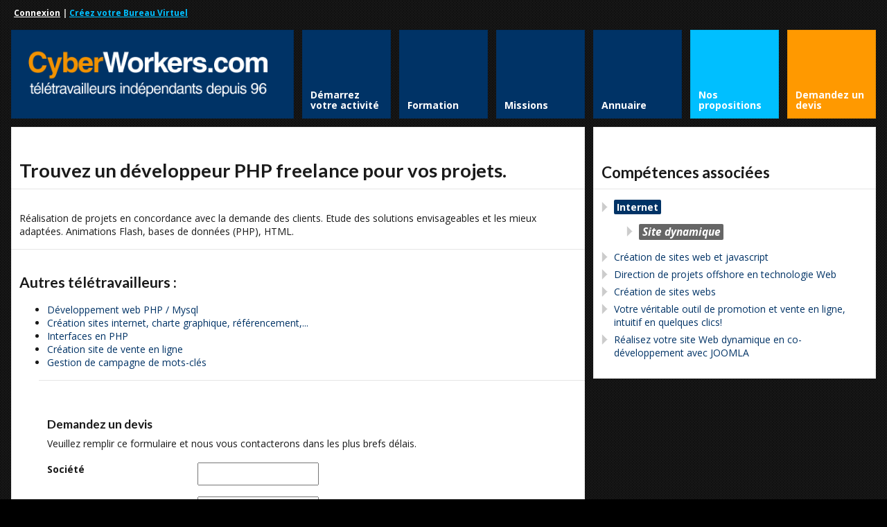

--- FILE ---
content_type: text/html; charset=utf-8
request_url: https://www.google.com/recaptcha/api2/anchor?ar=1&k=6Lf6KtoSAAAAAOg-IxMKYlf083mGucgxJIe0ZWhG&co=aHR0cHM6Ly93d3cuY3liZXJ3b3JrZXJzLmNvbTo0NDM.&hl=fr&v=PoyoqOPhxBO7pBk68S4YbpHZ&theme=light&size=normal&anchor-ms=20000&execute-ms=30000&cb=ie7tn41p3adg
body_size: 49388
content:
<!DOCTYPE HTML><html dir="ltr" lang="fr"><head><meta http-equiv="Content-Type" content="text/html; charset=UTF-8">
<meta http-equiv="X-UA-Compatible" content="IE=edge">
<title>reCAPTCHA</title>
<style type="text/css">
/* cyrillic-ext */
@font-face {
  font-family: 'Roboto';
  font-style: normal;
  font-weight: 400;
  font-stretch: 100%;
  src: url(//fonts.gstatic.com/s/roboto/v48/KFO7CnqEu92Fr1ME7kSn66aGLdTylUAMa3GUBHMdazTgWw.woff2) format('woff2');
  unicode-range: U+0460-052F, U+1C80-1C8A, U+20B4, U+2DE0-2DFF, U+A640-A69F, U+FE2E-FE2F;
}
/* cyrillic */
@font-face {
  font-family: 'Roboto';
  font-style: normal;
  font-weight: 400;
  font-stretch: 100%;
  src: url(//fonts.gstatic.com/s/roboto/v48/KFO7CnqEu92Fr1ME7kSn66aGLdTylUAMa3iUBHMdazTgWw.woff2) format('woff2');
  unicode-range: U+0301, U+0400-045F, U+0490-0491, U+04B0-04B1, U+2116;
}
/* greek-ext */
@font-face {
  font-family: 'Roboto';
  font-style: normal;
  font-weight: 400;
  font-stretch: 100%;
  src: url(//fonts.gstatic.com/s/roboto/v48/KFO7CnqEu92Fr1ME7kSn66aGLdTylUAMa3CUBHMdazTgWw.woff2) format('woff2');
  unicode-range: U+1F00-1FFF;
}
/* greek */
@font-face {
  font-family: 'Roboto';
  font-style: normal;
  font-weight: 400;
  font-stretch: 100%;
  src: url(//fonts.gstatic.com/s/roboto/v48/KFO7CnqEu92Fr1ME7kSn66aGLdTylUAMa3-UBHMdazTgWw.woff2) format('woff2');
  unicode-range: U+0370-0377, U+037A-037F, U+0384-038A, U+038C, U+038E-03A1, U+03A3-03FF;
}
/* math */
@font-face {
  font-family: 'Roboto';
  font-style: normal;
  font-weight: 400;
  font-stretch: 100%;
  src: url(//fonts.gstatic.com/s/roboto/v48/KFO7CnqEu92Fr1ME7kSn66aGLdTylUAMawCUBHMdazTgWw.woff2) format('woff2');
  unicode-range: U+0302-0303, U+0305, U+0307-0308, U+0310, U+0312, U+0315, U+031A, U+0326-0327, U+032C, U+032F-0330, U+0332-0333, U+0338, U+033A, U+0346, U+034D, U+0391-03A1, U+03A3-03A9, U+03B1-03C9, U+03D1, U+03D5-03D6, U+03F0-03F1, U+03F4-03F5, U+2016-2017, U+2034-2038, U+203C, U+2040, U+2043, U+2047, U+2050, U+2057, U+205F, U+2070-2071, U+2074-208E, U+2090-209C, U+20D0-20DC, U+20E1, U+20E5-20EF, U+2100-2112, U+2114-2115, U+2117-2121, U+2123-214F, U+2190, U+2192, U+2194-21AE, U+21B0-21E5, U+21F1-21F2, U+21F4-2211, U+2213-2214, U+2216-22FF, U+2308-230B, U+2310, U+2319, U+231C-2321, U+2336-237A, U+237C, U+2395, U+239B-23B7, U+23D0, U+23DC-23E1, U+2474-2475, U+25AF, U+25B3, U+25B7, U+25BD, U+25C1, U+25CA, U+25CC, U+25FB, U+266D-266F, U+27C0-27FF, U+2900-2AFF, U+2B0E-2B11, U+2B30-2B4C, U+2BFE, U+3030, U+FF5B, U+FF5D, U+1D400-1D7FF, U+1EE00-1EEFF;
}
/* symbols */
@font-face {
  font-family: 'Roboto';
  font-style: normal;
  font-weight: 400;
  font-stretch: 100%;
  src: url(//fonts.gstatic.com/s/roboto/v48/KFO7CnqEu92Fr1ME7kSn66aGLdTylUAMaxKUBHMdazTgWw.woff2) format('woff2');
  unicode-range: U+0001-000C, U+000E-001F, U+007F-009F, U+20DD-20E0, U+20E2-20E4, U+2150-218F, U+2190, U+2192, U+2194-2199, U+21AF, U+21E6-21F0, U+21F3, U+2218-2219, U+2299, U+22C4-22C6, U+2300-243F, U+2440-244A, U+2460-24FF, U+25A0-27BF, U+2800-28FF, U+2921-2922, U+2981, U+29BF, U+29EB, U+2B00-2BFF, U+4DC0-4DFF, U+FFF9-FFFB, U+10140-1018E, U+10190-1019C, U+101A0, U+101D0-101FD, U+102E0-102FB, U+10E60-10E7E, U+1D2C0-1D2D3, U+1D2E0-1D37F, U+1F000-1F0FF, U+1F100-1F1AD, U+1F1E6-1F1FF, U+1F30D-1F30F, U+1F315, U+1F31C, U+1F31E, U+1F320-1F32C, U+1F336, U+1F378, U+1F37D, U+1F382, U+1F393-1F39F, U+1F3A7-1F3A8, U+1F3AC-1F3AF, U+1F3C2, U+1F3C4-1F3C6, U+1F3CA-1F3CE, U+1F3D4-1F3E0, U+1F3ED, U+1F3F1-1F3F3, U+1F3F5-1F3F7, U+1F408, U+1F415, U+1F41F, U+1F426, U+1F43F, U+1F441-1F442, U+1F444, U+1F446-1F449, U+1F44C-1F44E, U+1F453, U+1F46A, U+1F47D, U+1F4A3, U+1F4B0, U+1F4B3, U+1F4B9, U+1F4BB, U+1F4BF, U+1F4C8-1F4CB, U+1F4D6, U+1F4DA, U+1F4DF, U+1F4E3-1F4E6, U+1F4EA-1F4ED, U+1F4F7, U+1F4F9-1F4FB, U+1F4FD-1F4FE, U+1F503, U+1F507-1F50B, U+1F50D, U+1F512-1F513, U+1F53E-1F54A, U+1F54F-1F5FA, U+1F610, U+1F650-1F67F, U+1F687, U+1F68D, U+1F691, U+1F694, U+1F698, U+1F6AD, U+1F6B2, U+1F6B9-1F6BA, U+1F6BC, U+1F6C6-1F6CF, U+1F6D3-1F6D7, U+1F6E0-1F6EA, U+1F6F0-1F6F3, U+1F6F7-1F6FC, U+1F700-1F7FF, U+1F800-1F80B, U+1F810-1F847, U+1F850-1F859, U+1F860-1F887, U+1F890-1F8AD, U+1F8B0-1F8BB, U+1F8C0-1F8C1, U+1F900-1F90B, U+1F93B, U+1F946, U+1F984, U+1F996, U+1F9E9, U+1FA00-1FA6F, U+1FA70-1FA7C, U+1FA80-1FA89, U+1FA8F-1FAC6, U+1FACE-1FADC, U+1FADF-1FAE9, U+1FAF0-1FAF8, U+1FB00-1FBFF;
}
/* vietnamese */
@font-face {
  font-family: 'Roboto';
  font-style: normal;
  font-weight: 400;
  font-stretch: 100%;
  src: url(//fonts.gstatic.com/s/roboto/v48/KFO7CnqEu92Fr1ME7kSn66aGLdTylUAMa3OUBHMdazTgWw.woff2) format('woff2');
  unicode-range: U+0102-0103, U+0110-0111, U+0128-0129, U+0168-0169, U+01A0-01A1, U+01AF-01B0, U+0300-0301, U+0303-0304, U+0308-0309, U+0323, U+0329, U+1EA0-1EF9, U+20AB;
}
/* latin-ext */
@font-face {
  font-family: 'Roboto';
  font-style: normal;
  font-weight: 400;
  font-stretch: 100%;
  src: url(//fonts.gstatic.com/s/roboto/v48/KFO7CnqEu92Fr1ME7kSn66aGLdTylUAMa3KUBHMdazTgWw.woff2) format('woff2');
  unicode-range: U+0100-02BA, U+02BD-02C5, U+02C7-02CC, U+02CE-02D7, U+02DD-02FF, U+0304, U+0308, U+0329, U+1D00-1DBF, U+1E00-1E9F, U+1EF2-1EFF, U+2020, U+20A0-20AB, U+20AD-20C0, U+2113, U+2C60-2C7F, U+A720-A7FF;
}
/* latin */
@font-face {
  font-family: 'Roboto';
  font-style: normal;
  font-weight: 400;
  font-stretch: 100%;
  src: url(//fonts.gstatic.com/s/roboto/v48/KFO7CnqEu92Fr1ME7kSn66aGLdTylUAMa3yUBHMdazQ.woff2) format('woff2');
  unicode-range: U+0000-00FF, U+0131, U+0152-0153, U+02BB-02BC, U+02C6, U+02DA, U+02DC, U+0304, U+0308, U+0329, U+2000-206F, U+20AC, U+2122, U+2191, U+2193, U+2212, U+2215, U+FEFF, U+FFFD;
}
/* cyrillic-ext */
@font-face {
  font-family: 'Roboto';
  font-style: normal;
  font-weight: 500;
  font-stretch: 100%;
  src: url(//fonts.gstatic.com/s/roboto/v48/KFO7CnqEu92Fr1ME7kSn66aGLdTylUAMa3GUBHMdazTgWw.woff2) format('woff2');
  unicode-range: U+0460-052F, U+1C80-1C8A, U+20B4, U+2DE0-2DFF, U+A640-A69F, U+FE2E-FE2F;
}
/* cyrillic */
@font-face {
  font-family: 'Roboto';
  font-style: normal;
  font-weight: 500;
  font-stretch: 100%;
  src: url(//fonts.gstatic.com/s/roboto/v48/KFO7CnqEu92Fr1ME7kSn66aGLdTylUAMa3iUBHMdazTgWw.woff2) format('woff2');
  unicode-range: U+0301, U+0400-045F, U+0490-0491, U+04B0-04B1, U+2116;
}
/* greek-ext */
@font-face {
  font-family: 'Roboto';
  font-style: normal;
  font-weight: 500;
  font-stretch: 100%;
  src: url(//fonts.gstatic.com/s/roboto/v48/KFO7CnqEu92Fr1ME7kSn66aGLdTylUAMa3CUBHMdazTgWw.woff2) format('woff2');
  unicode-range: U+1F00-1FFF;
}
/* greek */
@font-face {
  font-family: 'Roboto';
  font-style: normal;
  font-weight: 500;
  font-stretch: 100%;
  src: url(//fonts.gstatic.com/s/roboto/v48/KFO7CnqEu92Fr1ME7kSn66aGLdTylUAMa3-UBHMdazTgWw.woff2) format('woff2');
  unicode-range: U+0370-0377, U+037A-037F, U+0384-038A, U+038C, U+038E-03A1, U+03A3-03FF;
}
/* math */
@font-face {
  font-family: 'Roboto';
  font-style: normal;
  font-weight: 500;
  font-stretch: 100%;
  src: url(//fonts.gstatic.com/s/roboto/v48/KFO7CnqEu92Fr1ME7kSn66aGLdTylUAMawCUBHMdazTgWw.woff2) format('woff2');
  unicode-range: U+0302-0303, U+0305, U+0307-0308, U+0310, U+0312, U+0315, U+031A, U+0326-0327, U+032C, U+032F-0330, U+0332-0333, U+0338, U+033A, U+0346, U+034D, U+0391-03A1, U+03A3-03A9, U+03B1-03C9, U+03D1, U+03D5-03D6, U+03F0-03F1, U+03F4-03F5, U+2016-2017, U+2034-2038, U+203C, U+2040, U+2043, U+2047, U+2050, U+2057, U+205F, U+2070-2071, U+2074-208E, U+2090-209C, U+20D0-20DC, U+20E1, U+20E5-20EF, U+2100-2112, U+2114-2115, U+2117-2121, U+2123-214F, U+2190, U+2192, U+2194-21AE, U+21B0-21E5, U+21F1-21F2, U+21F4-2211, U+2213-2214, U+2216-22FF, U+2308-230B, U+2310, U+2319, U+231C-2321, U+2336-237A, U+237C, U+2395, U+239B-23B7, U+23D0, U+23DC-23E1, U+2474-2475, U+25AF, U+25B3, U+25B7, U+25BD, U+25C1, U+25CA, U+25CC, U+25FB, U+266D-266F, U+27C0-27FF, U+2900-2AFF, U+2B0E-2B11, U+2B30-2B4C, U+2BFE, U+3030, U+FF5B, U+FF5D, U+1D400-1D7FF, U+1EE00-1EEFF;
}
/* symbols */
@font-face {
  font-family: 'Roboto';
  font-style: normal;
  font-weight: 500;
  font-stretch: 100%;
  src: url(//fonts.gstatic.com/s/roboto/v48/KFO7CnqEu92Fr1ME7kSn66aGLdTylUAMaxKUBHMdazTgWw.woff2) format('woff2');
  unicode-range: U+0001-000C, U+000E-001F, U+007F-009F, U+20DD-20E0, U+20E2-20E4, U+2150-218F, U+2190, U+2192, U+2194-2199, U+21AF, U+21E6-21F0, U+21F3, U+2218-2219, U+2299, U+22C4-22C6, U+2300-243F, U+2440-244A, U+2460-24FF, U+25A0-27BF, U+2800-28FF, U+2921-2922, U+2981, U+29BF, U+29EB, U+2B00-2BFF, U+4DC0-4DFF, U+FFF9-FFFB, U+10140-1018E, U+10190-1019C, U+101A0, U+101D0-101FD, U+102E0-102FB, U+10E60-10E7E, U+1D2C0-1D2D3, U+1D2E0-1D37F, U+1F000-1F0FF, U+1F100-1F1AD, U+1F1E6-1F1FF, U+1F30D-1F30F, U+1F315, U+1F31C, U+1F31E, U+1F320-1F32C, U+1F336, U+1F378, U+1F37D, U+1F382, U+1F393-1F39F, U+1F3A7-1F3A8, U+1F3AC-1F3AF, U+1F3C2, U+1F3C4-1F3C6, U+1F3CA-1F3CE, U+1F3D4-1F3E0, U+1F3ED, U+1F3F1-1F3F3, U+1F3F5-1F3F7, U+1F408, U+1F415, U+1F41F, U+1F426, U+1F43F, U+1F441-1F442, U+1F444, U+1F446-1F449, U+1F44C-1F44E, U+1F453, U+1F46A, U+1F47D, U+1F4A3, U+1F4B0, U+1F4B3, U+1F4B9, U+1F4BB, U+1F4BF, U+1F4C8-1F4CB, U+1F4D6, U+1F4DA, U+1F4DF, U+1F4E3-1F4E6, U+1F4EA-1F4ED, U+1F4F7, U+1F4F9-1F4FB, U+1F4FD-1F4FE, U+1F503, U+1F507-1F50B, U+1F50D, U+1F512-1F513, U+1F53E-1F54A, U+1F54F-1F5FA, U+1F610, U+1F650-1F67F, U+1F687, U+1F68D, U+1F691, U+1F694, U+1F698, U+1F6AD, U+1F6B2, U+1F6B9-1F6BA, U+1F6BC, U+1F6C6-1F6CF, U+1F6D3-1F6D7, U+1F6E0-1F6EA, U+1F6F0-1F6F3, U+1F6F7-1F6FC, U+1F700-1F7FF, U+1F800-1F80B, U+1F810-1F847, U+1F850-1F859, U+1F860-1F887, U+1F890-1F8AD, U+1F8B0-1F8BB, U+1F8C0-1F8C1, U+1F900-1F90B, U+1F93B, U+1F946, U+1F984, U+1F996, U+1F9E9, U+1FA00-1FA6F, U+1FA70-1FA7C, U+1FA80-1FA89, U+1FA8F-1FAC6, U+1FACE-1FADC, U+1FADF-1FAE9, U+1FAF0-1FAF8, U+1FB00-1FBFF;
}
/* vietnamese */
@font-face {
  font-family: 'Roboto';
  font-style: normal;
  font-weight: 500;
  font-stretch: 100%;
  src: url(//fonts.gstatic.com/s/roboto/v48/KFO7CnqEu92Fr1ME7kSn66aGLdTylUAMa3OUBHMdazTgWw.woff2) format('woff2');
  unicode-range: U+0102-0103, U+0110-0111, U+0128-0129, U+0168-0169, U+01A0-01A1, U+01AF-01B0, U+0300-0301, U+0303-0304, U+0308-0309, U+0323, U+0329, U+1EA0-1EF9, U+20AB;
}
/* latin-ext */
@font-face {
  font-family: 'Roboto';
  font-style: normal;
  font-weight: 500;
  font-stretch: 100%;
  src: url(//fonts.gstatic.com/s/roboto/v48/KFO7CnqEu92Fr1ME7kSn66aGLdTylUAMa3KUBHMdazTgWw.woff2) format('woff2');
  unicode-range: U+0100-02BA, U+02BD-02C5, U+02C7-02CC, U+02CE-02D7, U+02DD-02FF, U+0304, U+0308, U+0329, U+1D00-1DBF, U+1E00-1E9F, U+1EF2-1EFF, U+2020, U+20A0-20AB, U+20AD-20C0, U+2113, U+2C60-2C7F, U+A720-A7FF;
}
/* latin */
@font-face {
  font-family: 'Roboto';
  font-style: normal;
  font-weight: 500;
  font-stretch: 100%;
  src: url(//fonts.gstatic.com/s/roboto/v48/KFO7CnqEu92Fr1ME7kSn66aGLdTylUAMa3yUBHMdazQ.woff2) format('woff2');
  unicode-range: U+0000-00FF, U+0131, U+0152-0153, U+02BB-02BC, U+02C6, U+02DA, U+02DC, U+0304, U+0308, U+0329, U+2000-206F, U+20AC, U+2122, U+2191, U+2193, U+2212, U+2215, U+FEFF, U+FFFD;
}
/* cyrillic-ext */
@font-face {
  font-family: 'Roboto';
  font-style: normal;
  font-weight: 900;
  font-stretch: 100%;
  src: url(//fonts.gstatic.com/s/roboto/v48/KFO7CnqEu92Fr1ME7kSn66aGLdTylUAMa3GUBHMdazTgWw.woff2) format('woff2');
  unicode-range: U+0460-052F, U+1C80-1C8A, U+20B4, U+2DE0-2DFF, U+A640-A69F, U+FE2E-FE2F;
}
/* cyrillic */
@font-face {
  font-family: 'Roboto';
  font-style: normal;
  font-weight: 900;
  font-stretch: 100%;
  src: url(//fonts.gstatic.com/s/roboto/v48/KFO7CnqEu92Fr1ME7kSn66aGLdTylUAMa3iUBHMdazTgWw.woff2) format('woff2');
  unicode-range: U+0301, U+0400-045F, U+0490-0491, U+04B0-04B1, U+2116;
}
/* greek-ext */
@font-face {
  font-family: 'Roboto';
  font-style: normal;
  font-weight: 900;
  font-stretch: 100%;
  src: url(//fonts.gstatic.com/s/roboto/v48/KFO7CnqEu92Fr1ME7kSn66aGLdTylUAMa3CUBHMdazTgWw.woff2) format('woff2');
  unicode-range: U+1F00-1FFF;
}
/* greek */
@font-face {
  font-family: 'Roboto';
  font-style: normal;
  font-weight: 900;
  font-stretch: 100%;
  src: url(//fonts.gstatic.com/s/roboto/v48/KFO7CnqEu92Fr1ME7kSn66aGLdTylUAMa3-UBHMdazTgWw.woff2) format('woff2');
  unicode-range: U+0370-0377, U+037A-037F, U+0384-038A, U+038C, U+038E-03A1, U+03A3-03FF;
}
/* math */
@font-face {
  font-family: 'Roboto';
  font-style: normal;
  font-weight: 900;
  font-stretch: 100%;
  src: url(//fonts.gstatic.com/s/roboto/v48/KFO7CnqEu92Fr1ME7kSn66aGLdTylUAMawCUBHMdazTgWw.woff2) format('woff2');
  unicode-range: U+0302-0303, U+0305, U+0307-0308, U+0310, U+0312, U+0315, U+031A, U+0326-0327, U+032C, U+032F-0330, U+0332-0333, U+0338, U+033A, U+0346, U+034D, U+0391-03A1, U+03A3-03A9, U+03B1-03C9, U+03D1, U+03D5-03D6, U+03F0-03F1, U+03F4-03F5, U+2016-2017, U+2034-2038, U+203C, U+2040, U+2043, U+2047, U+2050, U+2057, U+205F, U+2070-2071, U+2074-208E, U+2090-209C, U+20D0-20DC, U+20E1, U+20E5-20EF, U+2100-2112, U+2114-2115, U+2117-2121, U+2123-214F, U+2190, U+2192, U+2194-21AE, U+21B0-21E5, U+21F1-21F2, U+21F4-2211, U+2213-2214, U+2216-22FF, U+2308-230B, U+2310, U+2319, U+231C-2321, U+2336-237A, U+237C, U+2395, U+239B-23B7, U+23D0, U+23DC-23E1, U+2474-2475, U+25AF, U+25B3, U+25B7, U+25BD, U+25C1, U+25CA, U+25CC, U+25FB, U+266D-266F, U+27C0-27FF, U+2900-2AFF, U+2B0E-2B11, U+2B30-2B4C, U+2BFE, U+3030, U+FF5B, U+FF5D, U+1D400-1D7FF, U+1EE00-1EEFF;
}
/* symbols */
@font-face {
  font-family: 'Roboto';
  font-style: normal;
  font-weight: 900;
  font-stretch: 100%;
  src: url(//fonts.gstatic.com/s/roboto/v48/KFO7CnqEu92Fr1ME7kSn66aGLdTylUAMaxKUBHMdazTgWw.woff2) format('woff2');
  unicode-range: U+0001-000C, U+000E-001F, U+007F-009F, U+20DD-20E0, U+20E2-20E4, U+2150-218F, U+2190, U+2192, U+2194-2199, U+21AF, U+21E6-21F0, U+21F3, U+2218-2219, U+2299, U+22C4-22C6, U+2300-243F, U+2440-244A, U+2460-24FF, U+25A0-27BF, U+2800-28FF, U+2921-2922, U+2981, U+29BF, U+29EB, U+2B00-2BFF, U+4DC0-4DFF, U+FFF9-FFFB, U+10140-1018E, U+10190-1019C, U+101A0, U+101D0-101FD, U+102E0-102FB, U+10E60-10E7E, U+1D2C0-1D2D3, U+1D2E0-1D37F, U+1F000-1F0FF, U+1F100-1F1AD, U+1F1E6-1F1FF, U+1F30D-1F30F, U+1F315, U+1F31C, U+1F31E, U+1F320-1F32C, U+1F336, U+1F378, U+1F37D, U+1F382, U+1F393-1F39F, U+1F3A7-1F3A8, U+1F3AC-1F3AF, U+1F3C2, U+1F3C4-1F3C6, U+1F3CA-1F3CE, U+1F3D4-1F3E0, U+1F3ED, U+1F3F1-1F3F3, U+1F3F5-1F3F7, U+1F408, U+1F415, U+1F41F, U+1F426, U+1F43F, U+1F441-1F442, U+1F444, U+1F446-1F449, U+1F44C-1F44E, U+1F453, U+1F46A, U+1F47D, U+1F4A3, U+1F4B0, U+1F4B3, U+1F4B9, U+1F4BB, U+1F4BF, U+1F4C8-1F4CB, U+1F4D6, U+1F4DA, U+1F4DF, U+1F4E3-1F4E6, U+1F4EA-1F4ED, U+1F4F7, U+1F4F9-1F4FB, U+1F4FD-1F4FE, U+1F503, U+1F507-1F50B, U+1F50D, U+1F512-1F513, U+1F53E-1F54A, U+1F54F-1F5FA, U+1F610, U+1F650-1F67F, U+1F687, U+1F68D, U+1F691, U+1F694, U+1F698, U+1F6AD, U+1F6B2, U+1F6B9-1F6BA, U+1F6BC, U+1F6C6-1F6CF, U+1F6D3-1F6D7, U+1F6E0-1F6EA, U+1F6F0-1F6F3, U+1F6F7-1F6FC, U+1F700-1F7FF, U+1F800-1F80B, U+1F810-1F847, U+1F850-1F859, U+1F860-1F887, U+1F890-1F8AD, U+1F8B0-1F8BB, U+1F8C0-1F8C1, U+1F900-1F90B, U+1F93B, U+1F946, U+1F984, U+1F996, U+1F9E9, U+1FA00-1FA6F, U+1FA70-1FA7C, U+1FA80-1FA89, U+1FA8F-1FAC6, U+1FACE-1FADC, U+1FADF-1FAE9, U+1FAF0-1FAF8, U+1FB00-1FBFF;
}
/* vietnamese */
@font-face {
  font-family: 'Roboto';
  font-style: normal;
  font-weight: 900;
  font-stretch: 100%;
  src: url(//fonts.gstatic.com/s/roboto/v48/KFO7CnqEu92Fr1ME7kSn66aGLdTylUAMa3OUBHMdazTgWw.woff2) format('woff2');
  unicode-range: U+0102-0103, U+0110-0111, U+0128-0129, U+0168-0169, U+01A0-01A1, U+01AF-01B0, U+0300-0301, U+0303-0304, U+0308-0309, U+0323, U+0329, U+1EA0-1EF9, U+20AB;
}
/* latin-ext */
@font-face {
  font-family: 'Roboto';
  font-style: normal;
  font-weight: 900;
  font-stretch: 100%;
  src: url(//fonts.gstatic.com/s/roboto/v48/KFO7CnqEu92Fr1ME7kSn66aGLdTylUAMa3KUBHMdazTgWw.woff2) format('woff2');
  unicode-range: U+0100-02BA, U+02BD-02C5, U+02C7-02CC, U+02CE-02D7, U+02DD-02FF, U+0304, U+0308, U+0329, U+1D00-1DBF, U+1E00-1E9F, U+1EF2-1EFF, U+2020, U+20A0-20AB, U+20AD-20C0, U+2113, U+2C60-2C7F, U+A720-A7FF;
}
/* latin */
@font-face {
  font-family: 'Roboto';
  font-style: normal;
  font-weight: 900;
  font-stretch: 100%;
  src: url(//fonts.gstatic.com/s/roboto/v48/KFO7CnqEu92Fr1ME7kSn66aGLdTylUAMa3yUBHMdazQ.woff2) format('woff2');
  unicode-range: U+0000-00FF, U+0131, U+0152-0153, U+02BB-02BC, U+02C6, U+02DA, U+02DC, U+0304, U+0308, U+0329, U+2000-206F, U+20AC, U+2122, U+2191, U+2193, U+2212, U+2215, U+FEFF, U+FFFD;
}

</style>
<link rel="stylesheet" type="text/css" href="https://www.gstatic.com/recaptcha/releases/PoyoqOPhxBO7pBk68S4YbpHZ/styles__ltr.css">
<script nonce="5LyEpbLpXLgfTIJur-umdg" type="text/javascript">window['__recaptcha_api'] = 'https://www.google.com/recaptcha/api2/';</script>
<script type="text/javascript" src="https://www.gstatic.com/recaptcha/releases/PoyoqOPhxBO7pBk68S4YbpHZ/recaptcha__fr.js" nonce="5LyEpbLpXLgfTIJur-umdg">
      
    </script></head>
<body><div id="rc-anchor-alert" class="rc-anchor-alert"></div>
<input type="hidden" id="recaptcha-token" value="[base64]">
<script type="text/javascript" nonce="5LyEpbLpXLgfTIJur-umdg">
      recaptcha.anchor.Main.init("[\x22ainput\x22,[\x22bgdata\x22,\x22\x22,\[base64]/[base64]/UltIKytdPWE6KGE8MjA0OD9SW0grK109YT4+NnwxOTI6KChhJjY0NTEyKT09NTUyOTYmJnErMTxoLmxlbmd0aCYmKGguY2hhckNvZGVBdChxKzEpJjY0NTEyKT09NTYzMjA/[base64]/MjU1OlI/[base64]/[base64]/[base64]/[base64]/[base64]/[base64]/[base64]/[base64]/[base64]/[base64]\x22,\[base64]\x22,\x22f0I4woRMflZ3w4LDvMO/w6LCoTsxwolJXCMWwqNCw5/CiA16wptHMMKJwp3CtMKRw6Ybw61sBMOuwpvDnMKLEMOswqXDl1TDjCvCq8Ovw4DDoj0adStowqnDjADDhcKhSQTChA5Sw53DlS7CrAo8w6ENwrvDtsOWw4RLwqbChQPDmcORwos/MiMaw6YLAsK5wq/Cok/Dq2TCsjTCm8OYw5xRwqLDlsKcwpvCmCZITsOkwr/DqcKBwrkiC2zDhcOzwpo9dMKIw4LCrMOIw4bDiMKCw5jDhTfDr8Kgwo9Cw4BKw4c/J8O/DMKtwo9rdsK8w6LCpcOvw4w/[base64]/[base64]/VVQzFC9nE0TDoWhzwrYgw7bDgMKBw4HDs8OrIMOUwq4CUMKgQsK2w6bCnnQbHArCvXTDo2jDjcKxw7TDkMO7wplNw7ITdT3DmBDCtnDCpA3Dv8OLw7FtHMKTwqd+acKwHMOzCsO5w6XCosKww7x7wrJHw7jDvyk/w7YxwoDDgwpuZsOjQMOPw6PDncOOSAI3wqHDrAZDSilfMxDDscKrWMKBSDA+YMODQsKPwpPDscOFw4bDr8KbeGXCv8OKQcOhw5jDpMO+dXvDn1giw6jDosKXSRTCn8O0worDpXPCh8OuS8OmTcO4V8Kgw5/[base64]/Dl8OpwrrCkMKUwrPDlXJ1dcO8w78pw4TCksODXEHCgsOmTFXDmDrDt0UEwqXDqjPDnFPDlcK8OHnChsKhw49kQMKaPA0xexHDknAZwolDJjLDr2DCu8ONw40nwqBww4l9QcOTwpFfHsKMwpwFRB43w7TDrMOXJsKcSWcSwoFAbMK5wpUhHDhsw73DtsKiw6YNZE/Cv8OxJcOywqDCncKqw5TDth7Ci8KkRRXCqGXCsFjDtQtqBMKEwrPCnBrCoVIIRyLDnj1sw5LDv8OYJ3QRw7V7wqlrwqbDv8Ofw50WwrwOwpvCjMKTFcOEQMKNCcKEwozDssKCwpMEd8OIDH55w4/[base64]/[base64]/DucKdGcKJQ8KpwrZbwpfCsjI+wqcVY33Dmk04woE3F2zCm8OvShtaXnTDmsOMb33CoBXDrTp6dDF8worDk1jDqVp4wrzDnjIWwp0uwqwePMOCw6RRE3zDr8Krw7NeKiQLHsOcw4HDlEknHDrDihDChsOcwoN/w7zDqRfDuMOVVcOrwprCgMOrw5F4w4BCw5/DpcOZwq9qwoF2w6zChMKdPcOAScOzUFgxEsOPw6fCm8OoNcKIw6/ChH/DgcK3TF3DqsO2B2V1w6F9YcKoT8OQOcONDsKWwqTDlQ1CwqlFw58Swqxgw47ChcKUw4jDr0rDkGPDn2dQPMOdbcOCw5dVw6zDnBTDlsOMfMOtwp8uQTkGw4odw7YPPcKsw7kZES0UwqbCun4SY8OCdlXCqUZuwrwQci/DncO/CcOIwr/[base64]/wpA5w7LDgMOIa2lPwozChxR0w5zCjsOwGcO4csKDBjJ9w6rDvjvCklzDoX5GBMKHw4RVIDQ4wrxJSATCiyE/asKHwoDCmz9PwpDClSHCp8Kawq3CmTXCoMKyMsKYwq/CtnfDjcOUwrfDj2nClxp0wp0UwrISYnXCvsOww6DDtMKzDsOcHjfCmcOqfSYWw58DTBfDqAHCg3lMEcOCQ0fDsVDCn8KUwpLChMK7Smh5wpTDnMKgwo4xw4g9w6vDgBLCosK+w6Q/w4snw40zwpt8HMKqD2zDlsOPwq7DnMOGBcOew6bDsVVRQcOqSFnDmVNeeMK8IMOkw5haf3NVwoI8woTCisK5eXHDrcKHE8OyG8Kaw6zCgjYtWsK1wq11Sn3Cs2TChzHDqMOEwqRUG0XChcKgwrXDuypOZ8Osw5/Du8KzfUfDh8OlwpsiO095w5QWw7bDpMKOPcOUw6LCosKow4VFw7lLwqE+w43DhMKoUMOjbF3CnsKaRFYAaXDCoQNUUSHCjMKuZsO0w7JSw4kow5RJw7bDtsK2w6R3wqzCvsKew547w6nDqMOaw5g7AMODdsOQPcKXSXBIEkfCgMODAsOiw6vDjcK/w7PDsmI6wpHCl1cQNkTDrXfDmA3CgsOycivCosKaPCQZwqjCsMKvwoJuT8OVw7suw4Qawqg2EHpnZcKuwpB9woTCgkfDg8K0XgjCmjHCjsKFwo5mPlFiEBTCtsO0BMK6esKRZcOMw4Y/w6vDtMOyCsOwwptKMMKGB1bDpmBAwr7CncOjw5sBw7rCuMKhwrQJfcOdYcKYK8Onc8KxVgbDpi5/w7hIwpzDggFFwpfCuMO6wqbDlCNSWcKjw5pFbnkEwoo4w6sKeMKldcKrworDqAtuHcKGG1rDlUcZw50rSW/CsMKHw7UFwpHCo8K/PVEpwoJ8e0Zzwql9Y8Olwp1hKcO2w4/CmB5wwoPDvsKmwqpkX1F7JsOGTWtTwp9zL8KFw7HCoMKuw6w2wrPDnX1Cwr1owrdvTi8AIMOSCB/DoCzCh8Oaw5oNw71Uw6ldcFZDGMK3Ch7Cs8OjS8OROGQIU2jDi3dLw6DDh1lFW8KQwppYw6N9w582w5BcV1Y/GMK/T8K6w59Ew7sgw4TDq8KyTcKLwpl6Ai4icMKjwoh7Myw2XB4mworDusOTC8OtPMOGFzrCmiHCusOzBMKJNlouw57DnsOLb8OmwrcYNcKmA2DCgMOAw4HCqHjCuy14w4TCisOQwq0dYEg0EsKTIjLClDTCsmA1wojDpsOCw4/[base64]/[base64]/CsTbDk0fCrwTCl8KEFwoLwpZJw7PDssOhIy7DlSLCii0PwrrCh8OUC8KKwoYAw5ZVwrfCscKIfMOFDnPCssKbw6HDmQPDu03DtMKsw7ZhAMODaHIRU8K8OsKBCMKXBUgiOcKbwp8qNyXCocKveMOMwo0rwrAYaVpxw6McwpXCkcKUdMKXwoI8wq/Dp8K7wqXDlkhgfsKOwqzDs3PDrcOdw5U/wo5sworCv8O+w57Cvmdsw45hwrtdwpnCpBjDsSEZfHkGD8KVwo9UY8K/w47CikDDnsOEw7FQR8OKVG/Cn8KCASAYVht8wqF4wohjN0zDvsK3QmbDnMK7A3INwrhrLcOuw6rCmybCnXfDiSXDq8KewoDCo8O/VcKoTWDDuidnw612R8Ocw4gaw6ovKMOMBBLDtcKyW8KEw77DvMO+eFkgJMKUwobDrG96wqnCiWHCicKvN8OmOlXDnATDiDvCiMOMMXzCuRYzw5NmO1oJI8O4w7Q5G8Ksw7LDo13Cl2vCrsKyw7LDjmhAw7/DohNbLcO0wprDkxjCoQ1ww67CkXMKw77ChcOfRsOEZMO2w6PCs3FqUi3Dpnt6wrlpfxjCnTs4wpbCpcKFT041wqVlwrp/[base64]/[base64]/CksKawq7DmMO+ChPCvgjDp2HCqcKkA0DDrUYMHjHDq29Jw47Cu8OtAhTCuDo+w67DksK2w63CqMOmf1pUJTosIsOawrUnOMOyOlhUw5Qew6/CsxzDnsOKw7cmWURlwpg5w6Qaw6zDrzzCqsO+w4AQw6ghw7LDtTZEfkTDmjvCpUhhOxc8VMKrwqxHFsOUwp7CvcOuEMO0wofCiMOxUzl4BA/[base64]/CiHhiw6lMDzPDt0LCv8OVw7/[base64]/CnQ/CmcKqay1HZSLClMKbScOUwqIWXcKiwpLCnzbCssKpG8KfMz/DlFUXwpbCuifClDkodsOOwq/DtSHCv8OzPcOYelkwZMODw6sHBRDChwjDq1p2IMOmNcOJwovDrAjCs8OaWGLCtXXCsWk7JMKKw5/DhF7Cty7CoXzDqmTDkk7CtipsJh3Co8KeGcOrwqnCmMOgRQpCwq3DssOvwrMrSDgZMcKuwrM8J8Ojw5s2w6rCtsKjJCUNwr/CnTYLw6XDmVEQwqAIwoJ9QHLCqMKSw4HCq8KRSxLCpUHCpsKlOsOuwps/W2zDlnTDok8jbMOQw4FPZ8KJHyPCmFPDkBgVw7RONC7DpcKzwpQWwo7Djl/[base64]/Dv8KzwrN6woZpQVHCtcKRw6Iew7J9wqZjYMOFSMKawqLCjMKSwrAaEQrDtcK0w6HCj0HDucK/w6jCscOPwrsCXcONS8KqTsOEcsKowrARacOOayl1w7bDohUfw6lHw5HDlTnCiMOlbcOIBBfDisKawp7DqSxdw7IXZBApw6JDUsO6FsOfw4EsAyRnwo9oJA7ChWNldMOVfz0xfMKVw5PCswhpZcK/EMKpXMOjbBPCt1bCncO8wqXChMKpwpXDpMOXccKtwphcUMKpw7gOwrnCqQFIwoJ4w7rClh/DhiZyKcOOEcKXSWNrwqU8SsK+GMOMcQlVCW/DrR/[base64]/UlsYwqFFScOde8K5QR/DriQJwqpfw7bDo8KmHMOAVAFIw7fCoERXw7/Du8OhwrfCoWUtTg3ClsKmwpJgF291H8KPGR1MwptCwooDAEvDoMOuXsOxw71FwrZ4wqk4wopCwpoMwrHCjXfCuU0bM8KSLjIwOcOsKMOnDw/CrwkPNU5+Ox9qCsKwwpM0w4oEwpzDl8OOIcKlFcKsw4TChcKZS0TDl8KJw6rDigcXwoNow6/[base64]/DtnwtwprDsw/Ds8OQwp/[base64]/csOnw7zDsMKJCMKWw5FdcsOfRcKUPsOoFE0Ywrlmwr8kwqhRwoLDqVxPwrdqXGHCn3A2woHDmcORJgwCPkJ2XSfDp8O9wr3DpQl3w64cTD9bJ1RbwpsYU1oIP0gLEg/[base64]/ChsKmasKjHjQbV8K3woUaNMKhwo5CYMOywoRMWcOsJcOtw4MLJsOLIsOqwr7CnlVxw5g1UmnDoBDCsMKDwrPDv1UEDD3DvMOhwp87w5jClMOUwqjDhVLCmi4ZKW8ZB8OuwoR7XcOMwoDCkcKgSMKJK8KKwpQnwo/[base64]/wpk2w7tcMDvDgwFwGcO8w6VpwrPDsj1TwqFjfsO3YsKjwpLCpcK/[base64]/[base64]/[base64]/[base64]/Dvip2F8KWIFbDuMKZcysqbsOIe3Vnw7fCp2ktw4d1DFHDpsKzwo/CucOOwrvDm8K4XsO/w7fCmsKqU8OpwqbDpcKgwpHDj1RLIMKZwo3CosONw58CTB89ZcKMw5vCkDwsw5kgw6XCq01bwqjCgHrClMO7wqTDosORwrjDisKIW8O7fsKLRsKaw5BrwrtWw7Nqw5/Cn8Oww7MOXsO1ZmnChTfCmkHDusKBw4fCgnfCsMK0ax5YQQrClRvDt8O0DcKYQH7Cu8K+A30rWMOJL1jCpMKsEcOVw7YeRGwBw73DlsKswr3Duig+wp/Do8K4NcK9eMO+dRHDg0BEdB/DhlbCjgTDuywSw694McOQwoJrD8ORZcKtCsOkwqJzATfCvcK0wpFVEsOzwqluwrfCvj1dw5fCvjdrWV93DEbCocOmw6g5wonDgMOTw7Bdw4bDtXIBw7IiaMK5SsOeacKIwpDCqcKKJBvCjmE1w400wqg8wocDwpdVM8Kcw7LCgBZxI8OHGz/DgMKkOiDDh2s7JH7DrCzChl7DvMOAw59Aw65GbQLDrB9LwoHCjMKYwrxYdsKQPk3CowHCnMOmw6MSL8KSw4haSMOmwrvCvMK1w4DDm8Kzwo1hw4EPQsOdwrlRwr7DihptHcObw4DCpiJQwpvCrMO3PFRvw457wrTCv8KDwpk/fMK2wpI2wqLDqcOMJMKnAMK1w74qBFzCh8Opw4lAATbDnS/[base64]/[base64]/Dn3vDkRXDpgEJworCp8K/DHIzwqMHwojDpMOjwpVkDcKGdcKlw7spwo1aU8K7w73CvsOIw5kHVsKuWVDClCvDlMKEeVbClT5vGcOKwp0oworCnsKVGCjCoQUDFsKJJcK+PFhhw5QHQ8OLIcOKFMOOw6VNw7tTAsKNw6I/CDAuwpdZRsKGwrxow50ww6vCkVo1CMOSwqddw4QzwrvDt8OVwrbChsKpdsOGXjMEw4FbPsO2wp7CpSXCjsKPwqLDusOkVQbCmwfCisKUGcOdB38Id0kXw4/CmMOIw7wCwq1Sw7VJw7I9CXZkN2spwojCozZiJcOgwqHCucKYSiTDr8KcZkY2w7xiLMOWwq7DosO/[base64]/[base64]/STDCn2TDqcO4wrbDsMKrU1HDtkTCgMOIW8Oow5TCnQRVw7kSIMKRcAlzesOrw5chwo/DhG9acMKUPgxww6fCqsK6wpnDm8KrwpfDp8KMw781NMKSwp5sw6TClcKIFmIFw7XDrMKmwo/CicKWRMKPw4wyJk9nw54NwqtjOUpQwrM7J8Kjwr8IBDHDji1ce1bCr8KGw4LDgMODw45jD1nCoCHCryfDhsO3PirDmiLDosK/w4lqwrnDlcOOcsOGwqV7N1ZgwofDvcKsVjhXA8O0fsOtJWLCisOWwrQ5FMOSJm0Hw57DscKpb8Oew6fCmV/Cj1osWAAZeRTDtsKYwofClh4wP8OEA8OAw4bDlMO9FcO2w54DKMOhwqcbwrASwr/[base64]/[base64]/[base64]/CtMOdQ0QIHSjDksOcwqZhw63ClcO4w5TCicKsw77CghPDhl8/XyR4wrTCi8KiOw3Dn8K3wpJFwrzCmcO2wqTCtMKxw67Cl8Ofw7bCrsK1J8KPdMOqw4vDnHF2w7DCiyMNecOKEBAwEsOmw6tDwoxAwpbCpcKUKlx4w6wnN8Ofw695w7bCiTTCoTjCliQ1wqXCpgx8w4MLaEHClUnCpsO7J8OEHDZ0R8OMR8O5ahTDoE/CqcKSJhvDs8OLwr/DuQQNDsOKYMKww4wTfsKJw5PClBRswp3Dg8OmYw3Ctz/DpMKvw5fDoF3DrUcgCsKcGHvCkHbCsMOqwoBZXsKGajkORsK9w57CkizDo8KXAcOZw6jCrsKswoYmbzbCgkfCuwIFw7tXwprDisK9wrPCmcKLwovDvx59U8KEYkokdWXDp3w/woDDuFbDs2DCrsOWwpFGw7QtM8KeS8OkQ8KTw7dhcU7DkMK3w6taRsO6aUTCtMKpwobDj8OpUwvClTofMMK6w6bCnnjCu1nCrADChsKJH8Ohw5NfBsOQaS8UdMOnw7PDtMOCwrZKUmPDsMO9w73Co0zDpDHDrUcQF8O/QcOYwqHCtMOmwrLDqSHDlMKaQcKoLGfDoMK8wqVNWH7DvBvDr8OXQjp0w5x1w4hTw7Viw4XCl8OXJ8ODw4PDvsOpVSg7wotgw6M/YcOlWixPwpoLwqTCs8OQIw52FcKQwoPCrcKYw7PCsDp4W8KZUMKnAgkBaTjCnlIkwq7Ds8O1wpHDn8KFw7bDqsOpwohxwr7CsSQsw6d/DBRRGsKEw4vDpTPCnw3Cry1pw63CgsOKUUnCoSJGblnCsBPCgE8Ow5pfw4HDjcKNw4DDsFLDg8KLw7LCt8OQw6lnH8OHKcO5PTx2FFwKRMK7w5F4wplTwpgqw4ALw7JPw54Aw5/DssO4LwFGwoVsSQrDlsKDG8KAw5nCgsK+GcOPSz3DjBPCp8KWZTzCvMKUwrnCk8OtQcOTVsO/O8KUbQDDs8KAaD02wqF/[base64]/CjsOvKHHDsC/CvcO2K8OsS8Kqwo/DrcKfwo0/w6zCqcOIUDvCtjDCs1HCsUpfw7fDsWIpSFgnBsOvZ8Kbw73DlsKYGcKQwrsTd8OEw7vDlcOTw4/DqsKwwoTDs2HCgxfClXFKFmnDtS/CsA/CpMO7D8KuUEwlCUDCvMOKd13DrcOiwrvDvMOIGzAbw6HDlgLDh8O8w6p6woE4VcKiAMK1M8KtewnCgVrCvMOkNQRLwrNuwo1YwrDDiHARQmcwNcO1w4JeP3/DnsODcMKrRMKIw5hgwrDDkDXChRrCrn7CgcKjG8KqP25rODppe8K/[base64]/[base64]/DgzPDiSjCoDELw7vDqzvDpTfDgsOWc2Iaw7bDvBLDln/CvcK0dhoPVMKNw65vHR3DvsKEw7bCo8OJU8KvwqZpeCUPEBzCjBPDgcK5EcOLYHvCgkd/ScKtw4JBw6l7wrvCnsOpw43CpcKHHsKFW0rDv8OmwobDuF9NwqUna8K2w7lXAsOgMFTDh3nCvDMBKMK1bCLDq8K+wq/CuDrDviPCh8OxRHUZwqLCniLCjkHCqzp+K8KLXsOsJE7Dv8K2w7XDj8KMRCHCt0A1A8O2NcOKwqt/w7zDg8ObPcK5w4zCsRbCpCfCunwQFMKOZCk0w7fCgQBGY8OTwpTCr1zDmQwcwqt0wokZCWTDtVfDu1bCvTrCjnbDpwfChsOIwpINw5hWw7vCjENGwrB5wrTCtH3DuMKCw5/Dm8OzTsKiwr9FKjV0w6TDisOrwoISw57CsMOMBm7DnlPDpUzCjMKmcsOTw402w4VwwoEuw4VawpRIw7PDvcO3W8OCwr/[base64]/CssO2FsKXwp7DlwDCoyMVXcKDwqR6w7x6HioBw77DrcK8RcOYfMKfwodtwrfDmW3DosK+ICrDkwzCsMOiw5U/IBzDt3tGwrglwrQ/cGzDpMOyw5RDJHLCuMKPZi3DumhSwqXCnBLCglbDqDc6wqLDtT/Dsx45IDpkw7rCuDHCn8KPVSF3dMOpGF3Cu8ODw6TDrSrCrcKxXmV/w51VwpV/TCzCrj/DgMKWw7Z6wrTDlwjDjl4jw6HChzhAGEwkwp4zwr7CtMOyw45sw5IfeMOKJSIQAVIDY0nDrcKHw4I9wrQrw6rDuMOhGcKQUcKvOEPCjzXDscKhS109NUwJw7kFE0HCicKEUcKqw7DDvnLCtsOYwp/DscKPwrrDjQzCv8K5eHLDj8OYwrrDgsK+wq/Dj8OUOAnCmFHDisOPw5PCsMOtQ8Kew7DDhV4YABYZRMOGf0otMcOPRMOHVQEowpTCl8OGMcKJZV5jwofDtE4ewqEtBMKxwo/ClHIrwrwrD8Kww6PCtMODw5HCrsKeDMKZWEZKEzDDo8O1w7sNwqxMU0EHwrTDt2TCmMOswozCjMOmwozDmsOtwrkOBMKjdh/DqlPDtMOCw5t5QMKRfkfCjDLCn8OZw5nDlcKCRg/CisKMJX3CoW8BY8ONwqzDg8K2w7sTfWcRblDCsMK7wrshQMKjClvCssKrdXLCisO2w7s5V8KGBMOzWMKAIsOMwrVBwpLCmVoEwr0fwq/Dng1CwrnCn2oRwoLDiX8EKsKIwrc+w5XCi1fCumNAwr3ClcOLw6/CmcKkw5gHHH9SQEbDqDQGSsO/[base64]/w4zDkcKJRcOowocbIcKjScOTQnd1wrbDghLDtcKkwr3ChXfDoVnCsDAIbjAVeQAefMKcwp9iwr92LD4Pw5TChRUew6vDg0BiwpInBGPChW4lw6/ClcK4w5sGCnzDjkfDscKfO8Kowq/Djkp7PsK2wpHDh8KHCmgPwr3CrsOKTcOpwozDtQDDlE8YdMKmwp3DuMK+fMKUwr1jw4IeJ27CqMK2FR5jAjTDiULDnMKnw7zCgsOFw4rDq8OtZsK9woXDpBfDhwzCmDEAwoTCssKQUsKnUsKbM0YrwoUbwpJ/eB/[base64]/Dil7Dm8OIw7pPw7zDvsKMw7DCiMKMw4zDtsKNw6VvwojDv8OBZkkWb8KCw6TDusOCw45WHTccw7h+HRLDojfDrMO3wo/[base64]/[base64]/[base64]/TcO1cMKUXsO6EUgmw4HChMOdAC3Ch23DmsOYR24LUTQ6WlzCp8OhZsKYw7tUOMOkw5sZJSbCpQLCrnPCikjCs8O3DzrDvMOABsObw6E7XMKTIRbDqcKBNy8ZXcKjOHNXw4lmeMK7fi/CicOzwqDCnVlFV8KSGTcjwrsJw5vClcOFTsKIb8OIw552wrnDosK9w7vDkVEVXMO2woliwpXDtUAmw63CjyHDsMKrwrk0wrfDtRTDvxNNw7NYaMKzw57CoU3DqsKkwpTDq8O/w5kXLcOuwr8kGcKZf8KzRMKkwprDszBKw5JQImMBFXwHU27DlcKFDFzDt8OFasO1w6TCghLDi8KuTRA/DMOCahMsYMOWHzTDkhEnMMKWw5PCqsK9IVXDqUfDn8OXwpnCi8K2f8Kzw6jChQ/CpcO5w5Vmwp8sEA3DgTcEwrx9wqVxIEdVw6TCkcK0SMODVVLChH4swp3DpcOaw5zDuEVBw6nDlcOeQ8KRdUoHaRnDhHMnS8KVwo7CpmYzL1deXzXCq0rDujgpwrEAF3zCuR7Di2lZfsOAw6TCnknDtMKYWG5Ew546ZUdiwrvDncOCw6V+wpUpw5Acw73DmT9OcA/CoxYqScKlRMOgw6TDlmDClhbCqnk6WMKmw75EIhnDj8O6wp/CiTTCkcOpw4rDl2J8ASbDuwfDncKywo1zw47Csy58wrzDvRUew4XDhnpuMsKBYMKULsKFw49kw4/DusKVEEfDkxDDpTDCjHLDikLDm3/[base64]/wrsnw73CgMK8YGjCu8OPS8OJXMKHZMKqZ8KzDcKcw47DjC0Ewp0naMKrPcK7wroCwo5SJsKgZsKsUcKsc8Obw5d6AXPCpQbDgsOjw7jCt8OgY8KAwqbDrcKNw5MkIcKVA8K8w50Gwr1Zw7R0wpA6wrXDnMO/w77DqWV3GsKpOcKywp5pwojCisOjwo8bZX5Ew4DDkBtAOVjDn20qP8Obw6MRwq/DmgxfwqbCvw7Dm8O9wrzDmcOlw6vDusKrwrpCbsK1ARrDtcOpF8KwJsKZwoYmwpfDlX8uwrHDqlhww5zDqlZ8fRXDiGLChcK0wojDg8Oew4pGKQ9ew5nCosK6bMKWw5hCw6bDqsOjw7/[base64]/Ck8Kvw5jCjMKQwrwibcOMYsOLw6rDuzfCl27CpB3DthnDu3/CmMOyw7l4wqFtw7B7ZybCjMOiwqDDtsK5wrrChlfDq8Kmw5N0EzkywoYHw4VDSQPCr8Olw7cswrYiMxHDicO7YcKibgImwqxTDkPCh8KwwrjDoMOHGSvCkRrDusOxesKCOcKOw43CgsKxOkJRwprCi8KVE8K+Fw/Do3DCr8Oxwr8tD1DCnR7CsMKvw67Dp2YZbMOlw6cKw4cRwrMCOSpnM00rw4HDiEQBFcKpw7Nhw4F2w6vCi8KAw7PDty4Lwr8awrpjUU5pwolywp5cwozDiAgNw5XDt8Onw4NSXsOnfMOUwrU6wpjCtBzDjMOKw5LDgsKhwrglQcO7w7ohVsOFwo/DnsKgw4dFVsKGw7B6wo3CnnDCgcKxwrkSK8KMWCI4wobCiMKjRsKbXVkvXsOsw5VZUcK+e8KXw4dOMxo8ZMO1AMK5wr5gCsOVccO2w5RWwovDtizDmsO9w5fCp3TDvsOFH2PCg8OhIcKQRsKkw4/CnjgvIsKzwr/[base64]/[base64]/[base64]/wo9XwrXDuREJw4DDksOww57DmmwxwpnDgsOwW25swqrDo8KxbsKnw5NkdVIkw5kWwqTCiFcIwprDmTVbZ2XDrT7CiSPDicKmBsO2wrkteT7CqDjDswPCnS/DjHMDwoBNwo1aw5nCigDDlATCt8O+eVHCgm3Dr8KXIcKDPjNaDXvCm3YrwpLDoMK6w6LDj8K6wrrDrzLDnF3Dl2zDrRPDlsKCeMK8wowMwrhZKlFpwq/DkXhtw40EP3Jkw6R+A8KLMgrCjHVWwq8EfcKnLsKawroGw4PCv8O2YMOXNMOQGSRuw5fDlMOHbQBBe8K8wog1wqnDgwHDsHPDkcKmwoBUWBgUX1gcwqR6w54Dw4ZJw4xSEEYUBjDCjCA8wphlwppTw7zCicO7w63Do27Cj8KhC3jDpCnDnsOXwqZkwo9WbyzCgcO/OCZhU2g6FRjDp1hqw7XDqcO5JMOEe8KRbQQ1w6QLwovDocOSwr9+MsOHwpJAWcOpw5cHw4U9fRRmw7LDk8OJwonCisO9I8OTw69OwrnDoMOYw6pqwpIrwrvDowoTdEbDkcK9W8Ohw6twSsKXesOkez/[base64]/CmVFFwr7Cj8K/wq8WLkk9YcOwOmnCp8KjwovDu3pKSMOGUjvDg1ZDw4nCtsKxQzzCvEl1w4zCrgXCum5xAk/[base64]/DkcOkwogxwq7CtsO2SUJgccKdwoTDqEHDl3zCti/CqMOyES9DPGEnQEFiw5QOw6B7wpbCn8KXwqM1w53DsGzDlnjDlRRuGsKSMERLQcKsMsKqw4nDksOEaW5Yw7LCusKdwopHwrTDoMO/[base64]/DhMOKwrcmRgZEw5oewq4sw6zDlUfCrCc1GMOOfCdRwrPDnCrCn8OuCcO5DcOuOMKzw5XCiMKyw6FmEhRMw43DssO1w67DksKmw4gYYcKRZMOYw7F4w53Dvn7CusKWw7fCvVjDsnVZLk3DmcKXw5JJw6rCm1/DiMO1QsKHUcKWw4zDrMOFw7xfwoTCsBbDssKwwrrCrGLCmcKiBsOxCcKoQjLCr8KmRMKfICh0woFYwr/[base64]/UcKRwq3CqMOiM1IGe8Oxwr7Dt28wAMKtwqDCjQLDuMKgw7IlY2djwpjDkDXCnMOXw6M6wqTDosK8w5PDoB5BcmzCnsOMGMKqwoHDt8KDw7Qdw7jCkMKadVzDj8KrXj7Cl8KAdCjDswjCg8OaIinCvz/CnsKVw41jY8Ona8KrFMKFLzLDrcOSecOAG8OgR8K3wqvDrsKjWTZQw4bCn8OkFm/[base64]/w7AIZmTCjMOSw5HClsKyw6tVw63Cv8O+w65ZwrsoUcOnN8OQPMKPTsOuw4LCiMOGw5vDicK4PmoiKidcwprDs8KCJ3/Cp2lJLMOUOsOdw7zCgcKCPsOSW8Kqw4zDj8KBwprCjsO3eD9Rw70VwpMRNMKLDcOIasOgw75qDMOrKRjCqnzDjsKCwo5XSGDDtWPDmMKAfsKZcMOcLsK7w65ZKMOwdxYhGBnDjEvCgcKaw61gOGDDrAAxWHVsfTs/BcK9wrzDtcORDcK0S25uF0/CksKwcMOhW8OawoldWMOpwrA9GsKiwrkHEgAnGl0oU2wXZsO5YnzCkUfCsSBJw4B6wp7CjsOpBUw1woVbZcKpwoTCgsKYw7HDkMOYw7bDj8OzNsOywqk+wprCplbDnMKebcOLf8OqURvDvHpPw6IZc8OCwqjDlUhcwqYoWcK/FDrDssOqw51twpnCgmxZw7vCu0Zbw7HDoDsHwqU4w7xGBGLCicO+CsOww5N/wr3CmcO/[base64]/DksOHDEkUdj7DkmHDq8Odw6Ymwr7CicOmwpcFw41qw4bCsxnCrcKxc1jDnXrCuGtNwpbCkcOOw41bd8KbwpTCv0U0w5fCqMKowqxQw7/Cj2ZrF8OCYyfDscKtBMOUwrgSw4Q9OFvDsMKZLxPCgGBEwowtTsKtwonDhyHCg8KBwrF4w5rCqDsawpolw7HDhlXDpnPDvcKzw4/CnjjCusKxwqnDssOYwpBBwrfDsg5OUhBXwqZTScKNYsK+KcO0wrNkXA3Cn2LDuSPDtsKJbmPDtsKgwrvDsi9Fw7vCi8OECCPCiVtTZcKsRBjDgGorH1h/A8OvPBoYGVPCjU/CtlDCoMOUwqDDv8OaY8KdP3nDr8OwVHYKQcKfw7RmRR3DlUwfLsO4w4HDlcOqecO0wpDCp3vDu8Oyw60/wrfDvwLDocOcw6Zlw6giwq/DhMKLHcKiw5ZTwrHDnHbDgDRmw4bDswvCvzXDjsOnCMKwTsOsHkZKwqBNwrwEwr/DnigcTiYpwqhrAMKtIF9ZwrjCgXtfPmzCrcO9dsOvwr5pw43CqsOkWMOMw4jDu8K0YwzDmMKUQMOcw7jDtkJ9wp0yw6DDk8KyYk8kwoTDoDM/[base64]/[base64]/CtUXCocOewrPDpR/CkVrClsOCwprDu8K4ZcOAwqJqDUEfGUHCpELDqmxWwpDDv8OuVl8dTcOzw5bCmkvDq3N0w7bDozBNbMKFXmfCuX3DjcKUK8OAeAfCmMK5KsKWZMKkwoPDmQIaWiDDv3BqwqZnwoPCsMKTfsKTSsKVPcOOwqnDpMOAwpV6wrAQw7/DojPCpRkIYFplw5sIw5fCvjtCfXsYRydVwos0RnpIU8Oawo3CgTvDigoWJ8O5w4d6w6oRwqfDvMK2wqwRKTTDscK0DWXCu2olwr19wrfCrMK3ZMKdw4h1woHCkF4JI8Otw53Dqk/[base64]/PHlvwpNTCw7Dl3MvKQJnU38yITnDrMO4w73ChcO3UcOuAzDCi2DDvMO4b8Okw7rCuTYSDE8vw6XDgcKfX3fDgsOowp9EU8KZw5xAw5bDtCrCl8OlOSUWM3U9acK4H18Uw5zCnS/DhF3CqlPCh8Kow67Dl3BMcxQEwq7Dlm1Qwopmw5ozGcOnTT/[base64]/[base64]/[base64]/DqsKZw4YybcKFw5Bnw645w6DCmcKYGl/Cl8KCVhIIGMOhw6ZkPQ5RMUzDl1TDnHURwoN1wqJsEwgEVMOHwoB5CwPClRbDt0BOw5V2cyLCkMKpDBLDvcKdXnzCsMKmwq9ODEB/NgMpITHCmMOmw4LCmkfClMOxYMOGw6YYwrsodcO/[base64]/DpSLCrcKAScOUwrs/X3t5XxvCoRl0wpfDmClOfsOew4/CtMO6C3gGwo52w5nCpyPDpWg3wooZWcOOIRJ8w77CilDClS1/fWHClR1sUsKMDsOiw4HDgF1Lw7woVMOkw67Dr8KEBsK5w5XDocKkw79gw7gjS8KKwpfDtsKdEjFnYMO5YcOIO8Kgwpl4QClQwpc/[base64]/JHvCvsKBLsKDw70dPwnCjDwDY3DDnMOIw4ozTMOXaTRWw4gmwqpRwqVKw5zDjG3Cp8KNeiAUasKDWMKyKcOHfHZHw7/DmVBUwowOSgTDjMOUwr8SBntbwoZ7wojCpsKYfMOXWQlpe2XCh8OGUMOzcMKeaVVfRkjDjcOhEsKyw5rDr3LDtl93JH/DkjNOeFAwwpLDihvDjAzDpQHChcOswrDDjcOrAsO4IMO9wpRIYFdcOMK2wovCoMKoYMOfNF5UOcONwrFpw7rDqX5uwqXDrcOywpBwwrYvwobDrnXDhErDlx/Cj8Knb8OVX09Nw5LDrVbDq0oxUFnDnzrChcOnwq/CqcOzR2cmwqDDhsKtc2fChcO6wrN/w4JJZ8KJHsOIA8KKwohQTcOUw5dww5PDrGRVKhw7C8OGwoFJI8OcZDknFXsrVMK0fMO8wrcvw7YmwpFNasOwNMKCF8OvV03CjC5fw4JOw6vDr8KYYxwRRsKywq4yMljDq3DCgSXDmiRaJBDDry9qUsOkL8KqQFbCqMK2wo/[base64]/DmMKyBcODwrlLe8OaPsOHXsOZwoLDgWhtwqPDscOsw4Yfw5rDjsOZw6DCjkbCk8ObwrUlKxbCm8OLVTRNI8K9wpQaw5cnHQpqwoY9w6ZXGhLDvxITEsKWEMONB8OT\x22],null,[\x22conf\x22,null,\x226Lf6KtoSAAAAAOg-IxMKYlf083mGucgxJIe0ZWhG\x22,0,null,null,null,1,[21,125,63,73,95,87,41,43,42,83,102,105,109,121],[1017145,826],0,null,null,null,null,0,null,0,1,700,1,null,0,\[base64]/76lBhnEnQkZnOKMAhk\\u003d\x22,0,0,null,null,1,null,0,0,null,null,null,0],\x22https://www.cyberworkers.com:443\x22,null,[1,1,1],null,null,null,0,3600,[\x22https://www.google.com/intl/fr/policies/privacy/\x22,\x22https://www.google.com/intl/fr/policies/terms/\x22],\x22HubHJ4anE3gdey5ljvNC+grUCF9nGVRlUTAlSloojBI\\u003d\x22,0,0,null,1,1768560006750,0,0,[62],null,[56,115,93,206],\x22RC-UFFTZJ35HyOmCA\x22,null,null,null,null,null,\x220dAFcWeA4XEBce9vM7VymHUOMxK9TZgO4Fjcpf3RME0Diag_Mh1naTDVNFaW2EXyywA8TbQ9u6xMEHDOgKxihRuErmUpWxUCtzsQ\x22,1768642806732]");
    </script></body></html>

--- FILE ---
content_type: text/html; charset=utf-8
request_url: https://www.google.com/recaptcha/api2/aframe
body_size: -274
content:
<!DOCTYPE HTML><html><head><meta http-equiv="content-type" content="text/html; charset=UTF-8"></head><body><script nonce="t0lV17YlmcObLlaD5Prh7g">/** Anti-fraud and anti-abuse applications only. See google.com/recaptcha */ try{var clients={'sodar':'https://pagead2.googlesyndication.com/pagead/sodar?'};window.addEventListener("message",function(a){try{if(a.source===window.parent){var b=JSON.parse(a.data);var c=clients[b['id']];if(c){var d=document.createElement('img');d.src=c+b['params']+'&rc='+(localStorage.getItem("rc::a")?sessionStorage.getItem("rc::b"):"");window.document.body.appendChild(d);sessionStorage.setItem("rc::e",parseInt(sessionStorage.getItem("rc::e")||0)+1);localStorage.setItem("rc::h",'1768556407799');}}}catch(b){}});window.parent.postMessage("_grecaptcha_ready", "*");}catch(b){}</script></body></html>